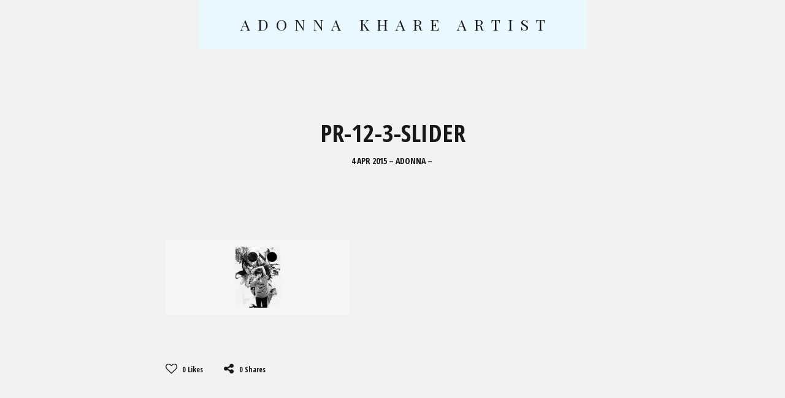

--- FILE ---
content_type: text/html; charset=UTF-8
request_url: http://adonnak.com/pr-12-3-slider/
body_size: 7520
content:
<!DOCTYPE html>
<html lang="en-US">
<head>
	<meta charset="UTF-8">
	<meta name="HandheldFriendly" content="true" />
	<meta name="viewport" content="width=device-width, initial-scale=1.0, maximum-scale=1.0, user-scalable=no" />
	<link rel="profile" href="http://gmpg.org/xfn/11">
	<link rel="pingback" href="http://adonnak.com/xmlrpc.php">
	<title>pr-12-3-slider &#8211; Adonna Khare Artist</title>
<meta name='robots' content='max-image-preview:large' />
<link rel='dns-prefetch' href='//secure.gravatar.com' />
<link rel='dns-prefetch' href='//stats.wp.com' />
<link rel='dns-prefetch' href='//fonts.googleapis.com' />
<link rel='dns-prefetch' href='//v0.wordpress.com' />
<link rel='dns-prefetch' href='//i0.wp.com' />
<link rel="alternate" type="application/rss+xml" title="Adonna Khare Artist &raquo; Feed" href="http://adonnak.com/feed/" />
<script type="text/javascript">
/* <![CDATA[ */
window._wpemojiSettings = {"baseUrl":"https:\/\/s.w.org\/images\/core\/emoji\/15.0.3\/72x72\/","ext":".png","svgUrl":"https:\/\/s.w.org\/images\/core\/emoji\/15.0.3\/svg\/","svgExt":".svg","source":{"concatemoji":"http:\/\/adonnak.com\/wp-includes\/js\/wp-emoji-release.min.js?ver=6.5.7"}};
/*! This file is auto-generated */
!function(i,n){var o,s,e;function c(e){try{var t={supportTests:e,timestamp:(new Date).valueOf()};sessionStorage.setItem(o,JSON.stringify(t))}catch(e){}}function p(e,t,n){e.clearRect(0,0,e.canvas.width,e.canvas.height),e.fillText(t,0,0);var t=new Uint32Array(e.getImageData(0,0,e.canvas.width,e.canvas.height).data),r=(e.clearRect(0,0,e.canvas.width,e.canvas.height),e.fillText(n,0,0),new Uint32Array(e.getImageData(0,0,e.canvas.width,e.canvas.height).data));return t.every(function(e,t){return e===r[t]})}function u(e,t,n){switch(t){case"flag":return n(e,"\ud83c\udff3\ufe0f\u200d\u26a7\ufe0f","\ud83c\udff3\ufe0f\u200b\u26a7\ufe0f")?!1:!n(e,"\ud83c\uddfa\ud83c\uddf3","\ud83c\uddfa\u200b\ud83c\uddf3")&&!n(e,"\ud83c\udff4\udb40\udc67\udb40\udc62\udb40\udc65\udb40\udc6e\udb40\udc67\udb40\udc7f","\ud83c\udff4\u200b\udb40\udc67\u200b\udb40\udc62\u200b\udb40\udc65\u200b\udb40\udc6e\u200b\udb40\udc67\u200b\udb40\udc7f");case"emoji":return!n(e,"\ud83d\udc26\u200d\u2b1b","\ud83d\udc26\u200b\u2b1b")}return!1}function f(e,t,n){var r="undefined"!=typeof WorkerGlobalScope&&self instanceof WorkerGlobalScope?new OffscreenCanvas(300,150):i.createElement("canvas"),a=r.getContext("2d",{willReadFrequently:!0}),o=(a.textBaseline="top",a.font="600 32px Arial",{});return e.forEach(function(e){o[e]=t(a,e,n)}),o}function t(e){var t=i.createElement("script");t.src=e,t.defer=!0,i.head.appendChild(t)}"undefined"!=typeof Promise&&(o="wpEmojiSettingsSupports",s=["flag","emoji"],n.supports={everything:!0,everythingExceptFlag:!0},e=new Promise(function(e){i.addEventListener("DOMContentLoaded",e,{once:!0})}),new Promise(function(t){var n=function(){try{var e=JSON.parse(sessionStorage.getItem(o));if("object"==typeof e&&"number"==typeof e.timestamp&&(new Date).valueOf()<e.timestamp+604800&&"object"==typeof e.supportTests)return e.supportTests}catch(e){}return null}();if(!n){if("undefined"!=typeof Worker&&"undefined"!=typeof OffscreenCanvas&&"undefined"!=typeof URL&&URL.createObjectURL&&"undefined"!=typeof Blob)try{var e="postMessage("+f.toString()+"("+[JSON.stringify(s),u.toString(),p.toString()].join(",")+"));",r=new Blob([e],{type:"text/javascript"}),a=new Worker(URL.createObjectURL(r),{name:"wpTestEmojiSupports"});return void(a.onmessage=function(e){c(n=e.data),a.terminate(),t(n)})}catch(e){}c(n=f(s,u,p))}t(n)}).then(function(e){for(var t in e)n.supports[t]=e[t],n.supports.everything=n.supports.everything&&n.supports[t],"flag"!==t&&(n.supports.everythingExceptFlag=n.supports.everythingExceptFlag&&n.supports[t]);n.supports.everythingExceptFlag=n.supports.everythingExceptFlag&&!n.supports.flag,n.DOMReady=!1,n.readyCallback=function(){n.DOMReady=!0}}).then(function(){return e}).then(function(){var e;n.supports.everything||(n.readyCallback(),(e=n.source||{}).concatemoji?t(e.concatemoji):e.wpemoji&&e.twemoji&&(t(e.twemoji),t(e.wpemoji)))}))}((window,document),window._wpemojiSettings);
/* ]]> */
</script>
<style id='wp-emoji-styles-inline-css' type='text/css'>

	img.wp-smiley, img.emoji {
		display: inline !important;
		border: none !important;
		box-shadow: none !important;
		height: 1em !important;
		width: 1em !important;
		margin: 0 0.07em !important;
		vertical-align: -0.1em !important;
		background: none !important;
		padding: 0 !important;
	}
</style>
<link rel='stylesheet' id='wp-block-library-css' href='http://adonnak.com/wp-includes/css/dist/block-library/style.min.css?ver=6.5.7' type='text/css' media='all' />
<link rel='stylesheet' id='mediaelement-css' href='http://adonnak.com/wp-includes/js/mediaelement/mediaelementplayer-legacy.min.css?ver=4.2.17' type='text/css' media='all' />
<link rel='stylesheet' id='wp-mediaelement-css' href='http://adonnak.com/wp-includes/js/mediaelement/wp-mediaelement.min.css?ver=6.5.7' type='text/css' media='all' />
<style id='jetpack-sharing-buttons-style-inline-css' type='text/css'>
.jetpack-sharing-buttons__services-list{display:flex;flex-direction:row;flex-wrap:wrap;gap:0;list-style-type:none;margin:5px;padding:0}.jetpack-sharing-buttons__services-list.has-small-icon-size{font-size:12px}.jetpack-sharing-buttons__services-list.has-normal-icon-size{font-size:16px}.jetpack-sharing-buttons__services-list.has-large-icon-size{font-size:24px}.jetpack-sharing-buttons__services-list.has-huge-icon-size{font-size:36px}@media print{.jetpack-sharing-buttons__services-list{display:none!important}}.editor-styles-wrapper .wp-block-jetpack-sharing-buttons{gap:0;padding-inline-start:0}ul.jetpack-sharing-buttons__services-list.has-background{padding:1.25em 2.375em}
</style>
<style id='classic-theme-styles-inline-css' type='text/css'>
/*! This file is auto-generated */
.wp-block-button__link{color:#fff;background-color:#32373c;border-radius:9999px;box-shadow:none;text-decoration:none;padding:calc(.667em + 2px) calc(1.333em + 2px);font-size:1.125em}.wp-block-file__button{background:#32373c;color:#fff;text-decoration:none}
</style>
<style id='global-styles-inline-css' type='text/css'>
body{--wp--preset--color--black: #000000;--wp--preset--color--cyan-bluish-gray: #abb8c3;--wp--preset--color--white: #ffffff;--wp--preset--color--pale-pink: #f78da7;--wp--preset--color--vivid-red: #cf2e2e;--wp--preset--color--luminous-vivid-orange: #ff6900;--wp--preset--color--luminous-vivid-amber: #fcb900;--wp--preset--color--light-green-cyan: #7bdcb5;--wp--preset--color--vivid-green-cyan: #00d084;--wp--preset--color--pale-cyan-blue: #8ed1fc;--wp--preset--color--vivid-cyan-blue: #0693e3;--wp--preset--color--vivid-purple: #9b51e0;--wp--preset--gradient--vivid-cyan-blue-to-vivid-purple: linear-gradient(135deg,rgba(6,147,227,1) 0%,rgb(155,81,224) 100%);--wp--preset--gradient--light-green-cyan-to-vivid-green-cyan: linear-gradient(135deg,rgb(122,220,180) 0%,rgb(0,208,130) 100%);--wp--preset--gradient--luminous-vivid-amber-to-luminous-vivid-orange: linear-gradient(135deg,rgba(252,185,0,1) 0%,rgba(255,105,0,1) 100%);--wp--preset--gradient--luminous-vivid-orange-to-vivid-red: linear-gradient(135deg,rgba(255,105,0,1) 0%,rgb(207,46,46) 100%);--wp--preset--gradient--very-light-gray-to-cyan-bluish-gray: linear-gradient(135deg,rgb(238,238,238) 0%,rgb(169,184,195) 100%);--wp--preset--gradient--cool-to-warm-spectrum: linear-gradient(135deg,rgb(74,234,220) 0%,rgb(151,120,209) 20%,rgb(207,42,186) 40%,rgb(238,44,130) 60%,rgb(251,105,98) 80%,rgb(254,248,76) 100%);--wp--preset--gradient--blush-light-purple: linear-gradient(135deg,rgb(255,206,236) 0%,rgb(152,150,240) 100%);--wp--preset--gradient--blush-bordeaux: linear-gradient(135deg,rgb(254,205,165) 0%,rgb(254,45,45) 50%,rgb(107,0,62) 100%);--wp--preset--gradient--luminous-dusk: linear-gradient(135deg,rgb(255,203,112) 0%,rgb(199,81,192) 50%,rgb(65,88,208) 100%);--wp--preset--gradient--pale-ocean: linear-gradient(135deg,rgb(255,245,203) 0%,rgb(182,227,212) 50%,rgb(51,167,181) 100%);--wp--preset--gradient--electric-grass: linear-gradient(135deg,rgb(202,248,128) 0%,rgb(113,206,126) 100%);--wp--preset--gradient--midnight: linear-gradient(135deg,rgb(2,3,129) 0%,rgb(40,116,252) 100%);--wp--preset--font-size--small: 13px;--wp--preset--font-size--medium: 20px;--wp--preset--font-size--large: 36px;--wp--preset--font-size--x-large: 42px;--wp--preset--spacing--20: 0.44rem;--wp--preset--spacing--30: 0.67rem;--wp--preset--spacing--40: 1rem;--wp--preset--spacing--50: 1.5rem;--wp--preset--spacing--60: 2.25rem;--wp--preset--spacing--70: 3.38rem;--wp--preset--spacing--80: 5.06rem;--wp--preset--shadow--natural: 6px 6px 9px rgba(0, 0, 0, 0.2);--wp--preset--shadow--deep: 12px 12px 50px rgba(0, 0, 0, 0.4);--wp--preset--shadow--sharp: 6px 6px 0px rgba(0, 0, 0, 0.2);--wp--preset--shadow--outlined: 6px 6px 0px -3px rgba(255, 255, 255, 1), 6px 6px rgba(0, 0, 0, 1);--wp--preset--shadow--crisp: 6px 6px 0px rgba(0, 0, 0, 1);}:where(.is-layout-flex){gap: 0.5em;}:where(.is-layout-grid){gap: 0.5em;}body .is-layout-flex{display: flex;}body .is-layout-flex{flex-wrap: wrap;align-items: center;}body .is-layout-flex > *{margin: 0;}body .is-layout-grid{display: grid;}body .is-layout-grid > *{margin: 0;}:where(.wp-block-columns.is-layout-flex){gap: 2em;}:where(.wp-block-columns.is-layout-grid){gap: 2em;}:where(.wp-block-post-template.is-layout-flex){gap: 1.25em;}:where(.wp-block-post-template.is-layout-grid){gap: 1.25em;}.has-black-color{color: var(--wp--preset--color--black) !important;}.has-cyan-bluish-gray-color{color: var(--wp--preset--color--cyan-bluish-gray) !important;}.has-white-color{color: var(--wp--preset--color--white) !important;}.has-pale-pink-color{color: var(--wp--preset--color--pale-pink) !important;}.has-vivid-red-color{color: var(--wp--preset--color--vivid-red) !important;}.has-luminous-vivid-orange-color{color: var(--wp--preset--color--luminous-vivid-orange) !important;}.has-luminous-vivid-amber-color{color: var(--wp--preset--color--luminous-vivid-amber) !important;}.has-light-green-cyan-color{color: var(--wp--preset--color--light-green-cyan) !important;}.has-vivid-green-cyan-color{color: var(--wp--preset--color--vivid-green-cyan) !important;}.has-pale-cyan-blue-color{color: var(--wp--preset--color--pale-cyan-blue) !important;}.has-vivid-cyan-blue-color{color: var(--wp--preset--color--vivid-cyan-blue) !important;}.has-vivid-purple-color{color: var(--wp--preset--color--vivid-purple) !important;}.has-black-background-color{background-color: var(--wp--preset--color--black) !important;}.has-cyan-bluish-gray-background-color{background-color: var(--wp--preset--color--cyan-bluish-gray) !important;}.has-white-background-color{background-color: var(--wp--preset--color--white) !important;}.has-pale-pink-background-color{background-color: var(--wp--preset--color--pale-pink) !important;}.has-vivid-red-background-color{background-color: var(--wp--preset--color--vivid-red) !important;}.has-luminous-vivid-orange-background-color{background-color: var(--wp--preset--color--luminous-vivid-orange) !important;}.has-luminous-vivid-amber-background-color{background-color: var(--wp--preset--color--luminous-vivid-amber) !important;}.has-light-green-cyan-background-color{background-color: var(--wp--preset--color--light-green-cyan) !important;}.has-vivid-green-cyan-background-color{background-color: var(--wp--preset--color--vivid-green-cyan) !important;}.has-pale-cyan-blue-background-color{background-color: var(--wp--preset--color--pale-cyan-blue) !important;}.has-vivid-cyan-blue-background-color{background-color: var(--wp--preset--color--vivid-cyan-blue) !important;}.has-vivid-purple-background-color{background-color: var(--wp--preset--color--vivid-purple) !important;}.has-black-border-color{border-color: var(--wp--preset--color--black) !important;}.has-cyan-bluish-gray-border-color{border-color: var(--wp--preset--color--cyan-bluish-gray) !important;}.has-white-border-color{border-color: var(--wp--preset--color--white) !important;}.has-pale-pink-border-color{border-color: var(--wp--preset--color--pale-pink) !important;}.has-vivid-red-border-color{border-color: var(--wp--preset--color--vivid-red) !important;}.has-luminous-vivid-orange-border-color{border-color: var(--wp--preset--color--luminous-vivid-orange) !important;}.has-luminous-vivid-amber-border-color{border-color: var(--wp--preset--color--luminous-vivid-amber) !important;}.has-light-green-cyan-border-color{border-color: var(--wp--preset--color--light-green-cyan) !important;}.has-vivid-green-cyan-border-color{border-color: var(--wp--preset--color--vivid-green-cyan) !important;}.has-pale-cyan-blue-border-color{border-color: var(--wp--preset--color--pale-cyan-blue) !important;}.has-vivid-cyan-blue-border-color{border-color: var(--wp--preset--color--vivid-cyan-blue) !important;}.has-vivid-purple-border-color{border-color: var(--wp--preset--color--vivid-purple) !important;}.has-vivid-cyan-blue-to-vivid-purple-gradient-background{background: var(--wp--preset--gradient--vivid-cyan-blue-to-vivid-purple) !important;}.has-light-green-cyan-to-vivid-green-cyan-gradient-background{background: var(--wp--preset--gradient--light-green-cyan-to-vivid-green-cyan) !important;}.has-luminous-vivid-amber-to-luminous-vivid-orange-gradient-background{background: var(--wp--preset--gradient--luminous-vivid-amber-to-luminous-vivid-orange) !important;}.has-luminous-vivid-orange-to-vivid-red-gradient-background{background: var(--wp--preset--gradient--luminous-vivid-orange-to-vivid-red) !important;}.has-very-light-gray-to-cyan-bluish-gray-gradient-background{background: var(--wp--preset--gradient--very-light-gray-to-cyan-bluish-gray) !important;}.has-cool-to-warm-spectrum-gradient-background{background: var(--wp--preset--gradient--cool-to-warm-spectrum) !important;}.has-blush-light-purple-gradient-background{background: var(--wp--preset--gradient--blush-light-purple) !important;}.has-blush-bordeaux-gradient-background{background: var(--wp--preset--gradient--blush-bordeaux) !important;}.has-luminous-dusk-gradient-background{background: var(--wp--preset--gradient--luminous-dusk) !important;}.has-pale-ocean-gradient-background{background: var(--wp--preset--gradient--pale-ocean) !important;}.has-electric-grass-gradient-background{background: var(--wp--preset--gradient--electric-grass) !important;}.has-midnight-gradient-background{background: var(--wp--preset--gradient--midnight) !important;}.has-small-font-size{font-size: var(--wp--preset--font-size--small) !important;}.has-medium-font-size{font-size: var(--wp--preset--font-size--medium) !important;}.has-large-font-size{font-size: var(--wp--preset--font-size--large) !important;}.has-x-large-font-size{font-size: var(--wp--preset--font-size--x-large) !important;}
.wp-block-navigation a:where(:not(.wp-element-button)){color: inherit;}
:where(.wp-block-post-template.is-layout-flex){gap: 1.25em;}:where(.wp-block-post-template.is-layout-grid){gap: 1.25em;}
:where(.wp-block-columns.is-layout-flex){gap: 2em;}:where(.wp-block-columns.is-layout-grid){gap: 2em;}
.wp-block-pullquote{font-size: 1.5em;line-height: 1.6;}
</style>
<link rel='stylesheet' id='contact-form-7-css' href='http://adonnak.com/wp-content/plugins/contact-form-7/includes/css/styles.css?ver=5.9.8' type='text/css' media='all' />
<link rel='stylesheet' id='google-fonts-css' href='http://fonts.googleapis.com/css?family=Open+Sans:400,italic,700|Open+Sans+Condensed:300,300italic,700|Merriweather:300,300italic,400,italic,700,700italic|Playfair+Display:400,italic,700,700italic,900,900italic&#038;subset=latin' type='text/css' media='all' />
<link rel='stylesheet' id='stylish-style-css' href='http://adonnak.com/wp-content/themes/old%20luisa-wp/assets/css/master.css' type='text/css' media='all' />
<link rel='stylesheet' id='style-css' href='http://adonnak.com/wp-content/themes/old%20luisa-wp/style.css?ver=6.5.7' type='text/css' media='all' />
<script type="text/javascript" src="http://adonnak.com/wp-includes/js/jquery/jquery.min.js?ver=3.7.1" id="jquery-core-js"></script>
<script type="text/javascript" src="http://adonnak.com/wp-includes/js/jquery/jquery-migrate.min.js?ver=3.4.1" id="jquery-migrate-js"></script>
<link rel="https://api.w.org/" href="http://adonnak.com/wp-json/" /><link rel="alternate" type="application/json" href="http://adonnak.com/wp-json/wp/v2/media/119" /><link rel="EditURI" type="application/rsd+xml" title="RSD" href="http://adonnak.com/xmlrpc.php?rsd" />
<link rel='shortlink' href='https://wp.me/a2EhSo-1V' />
<link rel="alternate" type="application/json+oembed" href="http://adonnak.com/wp-json/oembed/1.0/embed?url=http%3A%2F%2Fadonnak.com%2Fpr-12-3-slider%2F" />
<link rel="alternate" type="text/xml+oembed" href="http://adonnak.com/wp-json/oembed/1.0/embed?url=http%3A%2F%2Fadonnak.com%2Fpr-12-3-slider%2F&#038;format=xml" />
<meta name="generator" content="Redux 4.5.10" />	<style>img#wpstats{display:none}</style>
			<style type="text/css">
													</style>
	
<!-- Jetpack Open Graph Tags -->
<meta property="og:type" content="article" />
<meta property="og:title" content="pr-12-3-slider" />
<meta property="og:url" content="http://adonnak.com/pr-12-3-slider/" />
<meta property="og:description" content="Visit the post for more." />
<meta property="article:published_time" content="2015-04-04T09:25:17+00:00" />
<meta property="article:modified_time" content="2015-04-04T09:25:17+00:00" />
<meta property="og:site_name" content="Adonna Khare Artist" />
<meta property="og:image" content="http://adonnak.com/wp-content/uploads/2015/04/pr-12-3-slider.jpg" />
<meta property="og:image:alt" content="" />
<meta property="og:locale" content="en_US" />
<meta name="twitter:text:title" content="pr-12-3-slider" />
<meta name="twitter:image" content="https://i0.wp.com/adonnak.com/wp-content/uploads/2015/04/pr-12-3-slider.jpg?fit=1200%2C486&#038;w=640" />
<meta name="twitter:card" content="summary_large_image" />
<meta name="twitter:description" content="Visit the post for more." />

<!-- End Jetpack Open Graph Tags -->
	<style>
		</style>
</head>
<body id="body" class="attachment attachment-template-default single single-attachment postid-119 attachmentid-119 attachment-jpeg ajax-zilla-likes">
<div id="page" class="hfeed site">
	<a class="skip-link screen-reader-text" href="#content">Skip to content</a>

	<header id="masthead" class="site-header" role="banner">
		<!-- Stylish Logo -->
		<div class="logo-area">
			<div class="logo">
				<a href="http://adonnak.com/">
											Adonna Khare Artist									</a>
			</div>
		</div>
	
		<!-- Left Fixed Side -->
		<div class="left-fixed-side">
			<div class="vertical-align-center">
								
				<div class="menu-button">
					<a href="#body" data-easing="easeInOutQuint" data-scroll="" data-speed="600" data-url="false" class="arrow-up">
						<span class="triangle"></span>
						<span class="line"></span>
					</a>
					
											<a class="ajax-link arrow-left" href=""><span class="triangle"></span><span class="line"></span></a>
										
					<div class="menu-icon">
						<span></span>
						<span></span>
						<span></span>
					</div>
					
											<a class="ajax-link arrow-right" href=""><span class="line"></span><span class="triangle"></span></a>										
					<div class="vertical-letter text menu">Menu</div>
					
					<div class="vertical-letter text top">Top</div>
					
					<div class="vertical-letter text left">Prev</div>
					
					<div class="vertical-letter text right">Next</div>
				</div>
			</div>
		</div>
	
		<!-- Right Fixed Side -->
		<div class="right-fixed-side">
			<div class="vertical-align-center">
							</div>
		</div>
	
		<!-- Menu Container -->
		<div class="menu-container">
			<div class="menu-icon">
				<span></span>
				<span></span>
				<span></span>
			</div>
			
			<div class="menu-additional-information">
								
							</div>
			
			<div class="menu"><ul id="menu-menu" class=""><li id="menu-item-1967" class="menu-item menu-item-type-post_type menu-item-object-page menu-item-home menu-item-1967"><a href="http://adonnak.com/">Portfolio</a></li>
<li id="menu-item-1968" class="menu-item menu-item-type-post_type menu-item-object-page menu-item-1968"><a href="http://adonnak.com/about/">About</a></li>
<li id="menu-item-2024" class="menu-item menu-item-type-post_type menu-item-object-page menu-item-2024"><a href="http://adonnak.com/cv/">CV</a></li>
<li id="menu-item-1969" class="menu-item menu-item-type-post_type menu-item-object-page menu-item-1969"><a href="http://adonnak.com/contact/">Contact</a></li>
<li id="menu-item-2063" class="menu-item menu-item-type-custom menu-item-object-custom menu-item-2063"><a href="http://store.adonnak.com">Shop</a></li>
</ul></div>			
						
			<div class="menu-icon menu-icon-02">
				<span></span>
				<span></span>
				<span></span>
			</div>
		</div>
		
				<script id="mcjs">!function(c,h,i,m,p){m=c.createElement(h),p=c.getElementsByTagName(h)[0],m.async=1,m.src=i,p.parentNode.insertBefore(m,p)}(document,"script","https://chimpstatic.com/mcjs-connected/js/users/8c5c0354a6ad6f31cbdabc752/3aeaaaa6a9a7a62e05c97c5ca.js");</script>
	</header><!-- #masthead -->
	
	<article id="post-119" class="post-119 attachment type-attachment status-inherit hentry">
	
		<!-- Blog Single Featured Image -->
		<div class="blog-single-feature-image dzsparallaxer auto-init" data-options='{direction:"reverse",mode_scroll: "fromtop", animation_duration: "1"}'>
			<div class="divimage dzsparallaxer--target" data-speed="4"></div>
			<div class="title-article">
				<div class="container">
					<div class="row">
						<header class="entry-header col-sm-12">
							<h1 class="entry-title">
								pr-12-3-slider							</h1>
							<div class="details entry-meta">
								4 Apr 2015								&ndash;
								<a href="http://adonnak.com/author/bzsetag/" title="Posts by Adonna" rel="author">Adonna</a>								&ndash;
								<div class="categories">
																	</div>
							</div>
							<a class="arrow-down" href="#content" data-easing="easeInOutQuint" data-scroll="" data-speed="600" data-url="false">
								<span class="line"></span>
								<span class="triangle"></span>
							</a>
						</header>
					</div>
				</div>
			</div>
		</div>
		
		<!-- Page Content -->
		<div id="content" class="site-content">
			<div class="container">
				<div class="row">
					<div class="col-sm-12">
						<div class="site-content-inner">
							<div class="entry-content">
								<p class="attachment"><a href="https://i0.wp.com/adonnak.com/wp-content/uploads/2015/04/pr-12-3-slider.jpg"><img decoding="async" width="300" height="122" src="https://i0.wp.com/adonnak.com/wp-content/uploads/2015/04/pr-12-3-slider.jpg?fit=300%2C122" class="attachment-medium size-medium" alt="" srcset="https://i0.wp.com/adonnak.com/wp-content/uploads/2015/04/pr-12-3-slider.jpg?w=1920 1920w, https://i0.wp.com/adonnak.com/wp-content/uploads/2015/04/pr-12-3-slider.jpg?resize=300%2C122 300w, https://i0.wp.com/adonnak.com/wp-content/uploads/2015/04/pr-12-3-slider.jpg?resize=768%2C311 768w, https://i0.wp.com/adonnak.com/wp-content/uploads/2015/04/pr-12-3-slider.jpg?resize=1024%2C415 1024w, https://i0.wp.com/adonnak.com/wp-content/uploads/2015/04/pr-12-3-slider.jpg?resize=700%2C284 700w" sizes="(max-width: 300px) 100vw, 300px" data-attachment-id="119" data-permalink="http://adonnak.com/pr-12-3-slider/" data-orig-file="https://i0.wp.com/adonnak.com/wp-content/uploads/2015/04/pr-12-3-slider.jpg?fit=1920%2C778" data-orig-size="1920,778" data-comments-opened="0" data-image-meta="{&quot;aperture&quot;:&quot;0&quot;,&quot;credit&quot;:&quot;&quot;,&quot;camera&quot;:&quot;&quot;,&quot;caption&quot;:&quot;&quot;,&quot;created_timestamp&quot;:&quot;0&quot;,&quot;copyright&quot;:&quot;&quot;,&quot;focal_length&quot;:&quot;0&quot;,&quot;iso&quot;:&quot;0&quot;,&quot;shutter_speed&quot;:&quot;0&quot;,&quot;title&quot;:&quot;&quot;,&quot;orientation&quot;:&quot;0&quot;}" data-image-title="pr-12-3-slider" data-image-description="" data-image-caption="" data-medium-file="https://i0.wp.com/adonnak.com/wp-content/uploads/2015/04/pr-12-3-slider.jpg?fit=300%2C122" data-large-file="https://i0.wp.com/adonnak.com/wp-content/uploads/2015/04/pr-12-3-slider.jpg?fit=962%2C390" /></a></p>
								
															</div>
							
							<div class="bottom-single-post clearfix">
								<div class="social-section">
																			<div class="like">
											<a href="#" class="zilla-likes" id="zilla-likes-119" title="Like this"> <i class="fa fa-heart-o"></i> <span class="zilla-likes-count">0</span> <span class="zilla-likes-postfix">Likes</span></a>										</div>
									
										<div class="share-button" data-url="http://adonnak.com/wp-content/themes/old%20luisa-wp/lib/includes/others/socialworth.php">
	    <i class="fa fa-share-alt"></i>
	    <span id="totalshare">Loading...</span>
	    <ul>
	        <li>
	            <a target="popup" onclick="window.open('http://api.addthis.com/oexchange/0.8/forward/googleplus/offer?url=http://adonnak.com/pr-12-3-slider/','name','width=600,height=400')" rel="nofollow">
	                <i class="fa fa-google-plus"></i>
	                Google+	            </a>
	        </li>
	        <li>
	            <a target="popup" onclick="window.open('http://api.addthis.com/oexchange/0.8/forward/twitter/offer?url=http://adonnak.com/pr-12-3-slider/','name','width=600,height=400')" rel="nofollow">
	                <i class="fa fa-twitter"></i>
	                Twitter	            </a>
	        </li>
	        <li>
	            <a target="popup" onclick="window.open('http://api.addthis.com/oexchange/0.8/forward/facebook/offer?url=http://adonnak.com/pr-12-3-slider/','name','width=600,height=400')" rel="nofollow">
	                <i class="fa fa-facebook"></i>
	                Facebook	            </a>
	        </li>
	        <li>
	            <a target="popup" onclick="window.open('http://api.addthis.com/oexchange/0.8/forward/vk/offer?url=http://adonnak.com/pr-12-3-slider/','name','width=600,height=400')" rel="nofollow">
	                <i class="fa fa-vk"></i>
	                VK	            </a>
	        </li>
	    </ul>
	</div>
									</div>
								
															</div>
						</div>
						
											</div>
				</div>
			</div>
		</div>
		
	</article><!-- #post-119 -->



	<div id="colophon" class="footer" role="contentinfo">
		<p>
			Copyright &copy; <a href="http://adonnak.com/">Adonna Khare Artist</a>		</p>
	</div><!-- #colophon -->
</div><!-- #page -->

<div class="sk-spinner-mask"><div class="sk-spinner sk-spinner-wandering-cubes"><div class="sk-cube1"></div><div class="sk-cube2"></div></div></div>
<script type="text/javascript" src="http://adonnak.com/wp-includes/js/dist/vendor/wp-polyfill-inert.min.js?ver=3.1.2" id="wp-polyfill-inert-js"></script>
<script type="text/javascript" src="http://adonnak.com/wp-includes/js/dist/vendor/regenerator-runtime.min.js?ver=0.14.0" id="regenerator-runtime-js"></script>
<script type="text/javascript" src="http://adonnak.com/wp-includes/js/dist/vendor/wp-polyfill.min.js?ver=3.15.0" id="wp-polyfill-js"></script>
<script type="text/javascript" src="http://adonnak.com/wp-includes/js/dist/hooks.min.js?ver=2810c76e705dd1a53b18" id="wp-hooks-js"></script>
<script type="text/javascript" src="http://adonnak.com/wp-includes/js/dist/i18n.min.js?ver=5e580eb46a90c2b997e6" id="wp-i18n-js"></script>
<script type="text/javascript" id="wp-i18n-js-after">
/* <![CDATA[ */
wp.i18n.setLocaleData( { 'text direction\u0004ltr': [ 'ltr' ] } );
/* ]]> */
</script>
<script type="text/javascript" src="http://adonnak.com/wp-content/plugins/contact-form-7/includes/swv/js/index.js?ver=5.9.8" id="swv-js"></script>
<script type="text/javascript" id="contact-form-7-js-extra">
/* <![CDATA[ */
var wpcf7 = {"api":{"root":"http:\/\/adonnak.com\/wp-json\/","namespace":"contact-form-7\/v1"}};
/* ]]> */
</script>
<script type="text/javascript" src="http://adonnak.com/wp-content/plugins/contact-form-7/includes/js/index.js?ver=5.9.8" id="contact-form-7-js"></script>
<script type="text/javascript" src="http://adonnak.com/wp-content/themes/old%20luisa-wp/assets/js/bootstrap.min.js" id="bootstrap-js"></script>
<script type="text/javascript" src="http://adonnak.com/wp-content/themes/old%20luisa-wp/assets/js/plugins.js" id="plugins-js"></script>
<script type="text/javascript" src="http://adonnak.com/wp-content/themes/old%20luisa-wp/assets/js/stylishparallax.js" id="stylishparallax-js"></script>
<script type="text/javascript" src="http://adonnak.com/wp-includes/js/imagesloaded.min.js?ver=5.0.0" id="imagesloaded-js"></script>
<script type="text/javascript" src="http://adonnak.com/wp-includes/js/masonry.min.js?ver=4.2.2" id="masonry-js"></script>
<script type="text/javascript" src="http://adonnak.com/wp-includes/js/jquery/jquery.masonry.min.js?ver=3.1.2b" id="jquery-masonry-js"></script>
<script type="text/javascript" id="infinite-scroll-js-extra">
/* <![CDATA[ */
var stylish_infinite_scroll = {"loading":{"msgText":"Loading more posts&#8230;","finishedMsg":"No more posts to load."},"nextSelector":".nav-previous a","navSelector":".posts-navigation","contentSelector":".blog-articles","itemSelector":".hentry"};
/* ]]> */
</script>
<script type="text/javascript" src="http://adonnak.com/wp-content/themes/old%20luisa-wp/assets/js/jquery.infinitescroll.min.js" id="infinite-scroll-js"></script>
<script type="text/javascript" id="main-js-extra">
/* <![CDATA[ */
var stylish_main_js = {"home_url":"http:\/\/adonnak.com","ajax_load":"1","shares":"%s Shares"};
var zilla_likes = {"ajaxurl":"http:\/\/adonnak.com\/wp-admin\/admin-ajax.php"};
/* ]]> */
</script>
<script type="text/javascript" src="http://adonnak.com/wp-content/themes/old%20luisa-wp/assets/js/main.js" id="main-js"></script>
<script type="text/javascript" src="https://stats.wp.com/e-202604.js" id="jetpack-stats-js" data-wp-strategy="defer"></script>
<script type="text/javascript" id="jetpack-stats-js-after">
/* <![CDATA[ */
_stq = window._stq || [];
_stq.push([ "view", JSON.parse("{\"v\":\"ext\",\"blog\":\"39154512\",\"post\":\"119\",\"tz\":\"0\",\"srv\":\"adonnak.com\",\"j\":\"1:14.0\"}") ]);
_stq.push([ "clickTrackerInit", "39154512", "119" ]);
/* ]]> */
</script>
	<!--[if lte IE 9 ]>
	<script src="/assets/js/placeholder.js"></script>
	<script>
		jQuery(function() {
			jQuery('input, textarea').placeholder();
		});
	</script>
	<![endif]-->
	</body>
</html>

--- FILE ---
content_type: text/javascript
request_url: http://adonnak.com/wp-content/themes/old%20luisa-wp/assets/js/main.js
body_size: 4152
content:
(function($) {

<!-- ================================================== -->
<!-- =============== START FIRST LOAD PAGE ================ -->
<!-- ================================================== -->

if( stylish_main_js.ajax_load && $(window).width() > 1200 ) {
	$('body').waitForImages({
		finished: function() {
			stylish_callbacks();
			
			setTimeout(function() {
				$('.sk-spinner-mask').fadeOut(600);
			}, 600);
		},
		waitForAll: true,
	});
} else {
	stylish_callbacks();
}

<!-- ================================================== -->
<!-- =============== END FIRST LOAD PAGE ================ -->
<!-- ================================================== -->

<!-- ================================================== -->
<!-- =============== START AJAX PAGES ================ -->
<!-- ================================================== -->

function stylish_ajax_state( link, popstate ) {
	popstate = typeof popstate !== 'undefined' ? popstate : false;
	
	$.ajax({
		url: link,
		processData: true,
		dataType: 'html',
		success: function(data) {
			$('.sk-spinner-mask').fadeIn(600);
			
			setTimeout(function(){
				if( ! popstate && typeof history.pushState != 'undefined' ) {
					history.pushState( data, 'Page', link );
				}
				document.title = $(data).filter('title').text();
				$('style').remove();
				$(data).filter('style').each(function() {
					$(this).appendTo( 'head' );
				});
				var parser = new DOMParser();
				doc = parser.parseFromString(data, "text/html");
				var docClass = doc.body.getAttribute('class');
				document.body.setAttribute( 'class', docClass );
				
				$('#page').html('');
				$('html, body').scrollTop(0);
				$('#page').html( $(data).filter('#page').html() );
				
				setTimeout(function(){
					$('body').waitForImages({
						finished: function() {
							stylish_callbacks();
							stylish_ajax_pages();
							
							setTimeout(function() {
								$('.sk-spinner-mask').fadeOut(600);
							}, 600);
						},
						waitForAll: true,
					});
				}, 600);
			}, 600);
		},
	});
}

if( stylish_main_js.ajax_load && $(window).width() >= 1200 ) {
	window.onpopstate = function(event) {
		event.preventDefault();
		event.stopPropagation();
		
		var link = $(location).attr('href');
		if( link.split('#').length == 1 ) {
			stylish_ajax_state( link, true );
		}
	}
}

function stylish_ajax_pages() {
	var current_url = $(location).attr('href');
	var home_url = stylish_main_js.home_url;
	
	$('a[href^="' + home_url + '"]').not('a[href^="' + home_url + '/wp-admin/"], a[href^="' + home_url + '/wp-content/"]').on('click', function(event) {
		event.preventDefault();
		$this = $(this);
		var link = $this.attr('href');
		if( link != current_url && link != '#' ) {
			stylish_ajax_state( link );
			
			current_url = link;
		}
	});
}

if( stylish_main_js.ajax_load && $(window).width() > 1200 ) {
	stylish_ajax_pages();
}

<!-- ================================================== -->
<!-- =============== END AJAX PAGES ================ -->
<!-- ================================================== -->


<!-- ================================================== -->
<!-- =============== START JS OPTIONS ================ -->
<!-- ================================================== -->



function afterFeatureLeft(object) {

	if( $(object).length > 0 ) {

		$(window).scroll(function() {
				
			var bsH = ( $(window).height() - $(object).height() ) / 2;
	
			var bsS = $(window).scrollTop();
	
			if (bsS > bsH) {
	
				$('.left-fixed-side').addClass('fade-in');
	
			} else {
	
				$('.left-fixed-side').removeClass('fade-in');
	
			};

		});

	};

}

function afterFeatureRight(object) {

	if( $(object).length > 0 ) {

		$('.right-fixed-side').hide();
		
//			filterShowHide( object, $(window).scrollTop() );

		$(window).scroll(function(){
				
			var bsH = ( $(window).height() - $(object).height() ) / 2;
			
			var bsS = $(window).scrollTop();

			if (bsS > bsH) {

				$('.right-fixed-side').fadeIn('fast');

			} else {

				$('.right-fixed-side').fadeOut('fast');

			};

		});

	};

}

function stylish_callbacks() {
	
$(document).ready(function($){
	
	"use strict";
	
	// Parallax
//	$('.dzsparallaxer--target').stylishParallax({
//		speed: 8,
//	});

	$('.left-fixed-side .menu-icon').click(function() {
		if( $(this).hasClass('menu-icon-clicked') ) {
			$(this).removeClass('menu-icon-clicked');
		} else {
			$(this).addClass('menu-icon-clicked');
		}
	});

	var centerPortfolioTitle = {

		alignToCenter : function(){

			jQuery('.projects-list figure h2').each(function(){

				var thisW = jQuery(this).width(),
					thisHalfW = thisW / 2,
					thisH = jQuery(this).height(),
					thisHalfH = thisH / 2,
					$this = jQuery(this);

				jQuery(this).css({

					'margin-left': -thisHalfW,
					'margin-top': -thisHalfH,
					'left': '50%'

				});

				setTimeout(function(){

					var thisW = $this.width(),
						thisHalfW = thisW / 2,
						thisH = $this.height(),
						thisHalfH = thisH / 2;

					$this.css({

						'margin-left': -thisHalfW,
						'margin-top': -thisHalfH

					});

				},500);

			});

		}

	}

	var centerMenuItems = {

		alignToCenter : function(){

			var $this = jQuery('.menu-container .menu'),
				thisH = $this.height(),
				thisHalfH = thisH / 2;

			$this.css({

				'margin-top': -thisHalfH

			});

		}

	}

	centerPortfolioTitle.alignToCenter();
	centerMenuItems.alignToCenter();

	jQuery(window).resize(function(){

		centerMenuItems.alignToCenter();

	});

	function flexsliderAiud() {
		
		if( $('.stylish-slider').length > 0 ){	
			$('.stylish-slider').flexslider({
				animation: "fade",
				direction: "horizontal",
				animationSpeed: 1000,
				animationLoop: true,
				controlNav: false,
				slideshow: false,
				useCSS: true			
			});
		}
		
		
	
	}//End flexsliderAiud

	function itemAppear() {
		$('.item-appear').on('inview', function(event, visible) {
			if (visible) {
				$(this).addClass('appeared')
			}
		});
	};

	$('.project-single-feature-image').each(function(){

		var fadeStart= 0
			,fadeUntil= 600
			,fading = $(this);

		$(window).bind('scroll', function(){

			var offset = $(document).scrollTop()
				,opacity=0;

			if( offset<=fadeStart ){

				opacity=1;

			} else if ( offset<=fadeUntil ){

				opacity=1-offset/fadeUntil;

			}

			fading.css('opacity',opacity);

		});

	});

	function projectHover() {
		jQuery(this).addClass('active');
	}

	function projectUnHover() {
		jQuery(this).removeClass('active');
	}

	jQuery('.projects-list figure').hover(projectHover,projectUnHover);

	flexsliderAiud();

	/*if ( $('.stylish-slider li.flex-active-slide .stylish-caption').hasClass('light-content') == true ) {

		$('.stylish-slider').removeClass('dark-arrow');

		$('.stylish-slider').addClass('light-arrow');

	} else {

		$('.stylish-slider').removeClass('light-arrow');

		$('.stylish-slider').addClass('dark-arrow');

	};

	$('.stylish-slider').click(function(){

		if ( $('.stylish-slider li.flex-active-slide .stylish-caption').hasClass('light-content') == true ) {

			$('.stylish-slider').removeClass('dark-arrow');

			$('.stylish-slider').addClass('light-arrow');

		} else {

			$('.stylish-slider').removeClass('light-arrow');

			$('.stylish-slider').addClass('dark-arrow');

		};

	});*/

	afterFeatureLeft('.blog-single-feature-image');

	afterFeatureLeft('.stylish-slider');

	afterFeatureLeft('.project-single-feature-image');

	afterFeatureLeft('.page-feature-image');

	afterFeatureRight('.blog-single-feature-image');

	afterFeatureRight('.stylish-slider');

	afterFeatureRight('.project-single-feature-image');

	afterFeatureRight('.page-feature-image');

	if ($('.container-page').length > 0) {

		$('.left-fixed-side , .right-fixed-side').addClass('container-page-exist');

	};

	$(window).scroll(function(){

		var wH = $(window).height();

		var aS = $(window).scrollTop();

		if (aS > wH) {

			$('.menu-button .arrow-up').addClass('active');

		} else {

			$('.menu-button .arrow-up').removeClass('active');

		};

	});

	$('.menu-container .menu-icon , .filter-container .menu-icon , .filter a').click(function(){

		$('body').removeClass('menu-is-open');

		$('body').removeClass('filter-is-open');

	});

	$('.left-fixed-side .menu-icon , .left-fixed-side .text').click(function(){

		$('body').addClass('menu-is-open');

	});

	$('.filter-icon').click(function(){

		$('body').toggleClass('filter-is-open');

	});

	$('.left-fixed-side .text').each(function(){

		var $div = $(this).clone().html('');

	  var $textArray = $(this).text().split('');

	  for (var i = 0; i < $textArray.length; i++) {
	    $('<span>').text($textArray[i]).appendTo($div);
	  }

	  $(this).replaceWith($div);
	});

	function menuArrowHover() {

		$('.left-fixed-side .vertical-letter.text').removeClass('text-appear');

		$('.left-fixed-side .vertical-letter.text.top').addClass('text-appear');

	}

	function menuArrowHover2() {

		$('.left-fixed-side .vertical-letter.text').removeClass('text-appear');

		$('.left-fixed-side .vertical-letter.text.left').addClass('text-appear');

	}

	function menuArrowHover3() {

		$('.left-fixed-side .vertical-letter.text').removeClass('text-appear');

		$('.left-fixed-side .vertical-letter.text.right').addClass('text-appear');

	}

	function menuArrowUnHover() {

		$('.left-fixed-side .vertical-letter.text').removeClass('text-appear');

		$('.left-fixed-side .vertical-letter.text.menu').addClass('text-appear');

	}

	$('.menu-button .menu').addClass('text-appear')

	$('.arrow-up').hover(menuArrowHover,menuArrowUnHover);

	$('.arrow-left').hover(menuArrowHover2,menuArrowUnHover);

	$('.arrow-right').hover(menuArrowHover3,menuArrowUnHover);

	$('.menu ul li , .filter ul li').hover(function(){

		$(this).siblings().toggleClass('no-hovered');

	});

	$('.menu ul li ul').each(function(index){

		$(this).parent().css('z-index',index + 1);

	});
	
	$('.site-content-inner .wp-caption.aligncenter img').each(function() {
		var $this = $(this);
		var width = 0;
		
		$('<img />').attr('src', $(this).attr('src')).load(function() {
			width = this.width;
			
			if( width >= 962 ) {
				$this.parent().addClass('alignstretch');
			}
		});
	});

	$('.full-width-image').each(function(index, element) {
		$(element).css("min-height", $(element).find('img').height());
		$( window ).resize(function() {
			$(element).css("min-height", $(element).find('img').height());
		});
	});

	$('.full-width-blockquote , .full-width-blockquote .blockquote').each(function(index, element) {
		$(element).css("height", $(element).find('blockquote').outerHeight());
		$( window ).resize(function() {
			$(element).css("height", $(element).find('blockquote').outerHeight());
		});
	});

	window.onload = function() {

		$('.full-width-image').each(function(index, element) {
			$(element).css("min-height", $(element).find('img').height());
			$( window ).resize(function() {
				$(element).css("min-height", $(element).find('img').height());
			});
		});

		$('.full-width-blockquote , .full-width-blockquote .blockquote').each(function(index, element) {
			$(element).css("height", $(element).find('blockquote').outerHeight());
			$( window ).resize(function() {
				$(element).css("height", $(element).find('blockquote').outerHeight());
			});
		});

	};

	itemAppear();

	$('.change-menu').on('scrollSpy:enter', function() {
		$('.menu-button').addClass('light-layout');
	});

	$('.change-menu').on('scrollSpy:exit', function() {
		$('.menu-button').removeClass('light-layout');
	});

	$('.change-menu').scrollSpy();

});

<!-- ================================================== -->
<!-- =============== END JS OPTIONS ================ -->
<!-- ================================================== -->

<!-- ================================================== -->
<!-- =============== START FITVIDS OPTIONS ================ -->
<!-- ================================================== -->
	
$(document).ready(function(){
	
	"use strict";
	
	$("html").fitVids({ customSelector: "iframe"});
	
});

<!-- ================================================== -->
<!-- =============== END FITVIDS OPTIONS ================ -->
<!-- ================================================== -->

<!-- ================================================== -->
<!-- =============== START ISOTOPE OPTIONS ================ -->
<!-- ================================================== -->


// Parallax
$('.dzsparallaxer--target').stylishParallax();

if( $(window).width() >= 992 ) {

var $container = $('.projects-list');
// init
$container.imagesLoaded( function() {
	var cw = '';
	if( $('.projects-list .col-sm-3').length ) {
		cw = '.projects-list .col-sm-3';
	} else {
		cw = '.projects-list .col-sm-6';
	}
	
	var $c = $container.isotope({
		// options
		itemSelector: '.work',
		// disables initial layout
		isInitLayout: false,
		masonry: {
			columnWidth: cw,
		},
	});
	
	$c.isotope( 'on', 'layoutComplete', function() {
		// Parallax
//		$('.dzsparallaxer--target').stylishParallax();
	});
	
	$('.option-set a').click(function() {
		$c.isotope({ filter: $(this).data('option-value') });
		$('.option-set .selected').removeClass('selected');
		$(this).addClass('selected');
	});
	
	$c.isotope('layout');
});

}

<!-- ================================================== -->
<!-- =============== END ISOTOPE OPTIONS ================ -->
<!-- ================================================== -->

<!-- ================================================== -->
<!-- =============== START MASONRY OPTIONS ================ -->
<!-- ================================================== -->

if( typeof $.fn.masonry != 'undefined' && $(window).width() >= 992 ) {
	$('.blog-articles').imagesLoaded(function() {
		$('.blog-articles').masonry({
			columnWidth: '.blog-articles .hentry',
		});
	});
	
	$('.project-single-content').imagesLoaded(function() {
		$('.project-single-content .row').masonry({
			columnWidth: '.project-single-content .col-sm-6',
		});
	});
}

<!-- ================================================== -->
<!-- =============== END MASONRY OPTIONS ================ -->
<!-- ================================================== -->

<!-- ================================================== -->
<!-- =============== START INFINITE SCROLL ================ -->
<!-- ================================================== -->

$(document).ready(function($) {
	if( typeof stylish_infinite_scroll != 'undefined' ) {
		$('.site-content-inner').infinitescroll(stylish_infinite_scroll, function(elements) {
			if('.work' == stylish_infinite_scroll.itemSelector) {
				if( $(window).width() >= 992 ) {
					$('.projects-list').imagesLoaded( function() {
						$('.projects-list').isotope( 'appended', elements );
					});
				}
				
				if( stylish_main_js.ajax_load && $(window).width() > 1200 ) {
					stylish_ajax_pages();
				}
				
				$(elements).each(function() {
					$('.dzsparallaxer--target', this).stylishParallax();
				});
				
				$(elements).on('inview', function(event, visible) {
					if (visible) {
						$(this).addClass('appeared');
					}
				});
				function projectHover() {
					jQuery(this).addClass('active');
				}

				function projectUnHover() {
					jQuery(this).removeClass('active');
				}

				jQuery('.projects-list figure').hover(projectHover,projectUnHover);

				var centerPortfolioTitle = {

					alignToCenter : function(){

						jQuery('.projects-list figure h2').each(function(){

							var thisW = jQuery(this).width(),
								thisHalfW = thisW / 2,
								thisH = jQuery(this).height(),
								thisHalfH = thisH / 2,
								$this = jQuery(this);

							jQuery(this).css({

								'margin-left': -thisHalfW,
								'margin-top': -thisHalfH,
								'left': '50%'

							});

							setTimeout(function(){

								var thisW = $this.width(),
									thisHalfW = thisW / 2,
									thisH = $this.height(),
									thisHalfH = thisH / 2;

								$this.css({

									'margin-left': -thisHalfW,
									'margin-top': -thisHalfH

								});

							},500);

						});

					}

				}

				centerPortfolioTitle.alignToCenter();

			} else {
				if( $(window).width() >= 992 ) {
					$('.blog-articles').imagesLoaded( function() {
						$('.blog-articles').masonry('appended', elements);
					});
				}
				function projectHover() {
					jQuery(this).addClass('active');
				}

				function projectUnHover() {
					jQuery(this).removeClass('active');
				}

				jQuery('.projects-list figure').hover(projectHover,projectUnHover);
			}
		});
	}
});

<!-- ================================================== -->
<!-- =============== END INFINITE SCROLL ================ -->
<!-- ================================================== -->

<!-- ================================================== -->
<!-- =============== START SHARE BUTTONS ================ -->
<!-- ================================================== -->
$(document).ready(function() {
	$('body').click(function(){
		$('.share-button , .download-button').removeClass('active');
	});
	
	$('.share-button , .download-button').click(function(event){
		event.stopPropagation();
		$(this).addClass('active');
		$(this).siblings().removeClass('active');
	});
	
	if( $('.share-button').length ) {
	    var url = window.location.href;
	    var get_url = $('.share-button').data('url');
	
	    $.getJSON(get_url, { url: url }, function(data) {
	    	var str = stylish_main_js.shares.replace( '%s', data.count );
	        $("#totalshare").html(str);
	
	    });
    }
	
});

$(document).ready(function($){

	$('.zilla-likes').live('click',
	    function() {
    		var link = $(this);
    		if(link.hasClass('active')) return false;
		
    		var id = $(this).attr('id'),
    			postfix = link.find('.zilla-likes-postfix').text();
			
    		$.post(zilla_likes.ajaxurl, { action:'zilla-likes', likes_id:id, postfix:postfix }, function(data){
    			link.html(data).prepend('<i class="fa fa-heart"></i>').addClass('active').attr('title','You already like this.');
    		});
		
    		return false;
	});
	
	if( $('body.ajax-zilla-likes').length ) {
        $('.zilla-likes').each(function(){
    		var id = $(this).attr('id');
    		$(this).load(zilla_likes.ajaxurl, { action:'zilla-likes', post_id:id }, function(){
                $(this).prepend('<i class="fa fa-heart-o"></i>');
                if( $(this).hasClass('active') ) {
                    $(this).find('i').removeClass('fa-heart-o').addClass('fa-heart');
                }
            });
    	});
	}

    if( $('.zilla-likes').hasClass('active') ) {
        $('.zilla-likes.active > i').removeClass('fa-heart-o').addClass('fa-heart');
    }

});
<!-- ================================================== -->
<!-- =============== END SHARE BUTTONS ================ -->
<!-- ================================================== -->

$('.arrow-up').click(function(event) {
	event.preventDefault();
	$('html, body').animate({
		scrollTop: 0,
	}, 300);
});

$('.arrow-down').click(function(event) {
	event.preventDefault();
	$('html, body').animate({
		scrollTop: $('#content').offset().top,
	}, 300);
});

}

//stylish_callbacks();


})(jQuery);